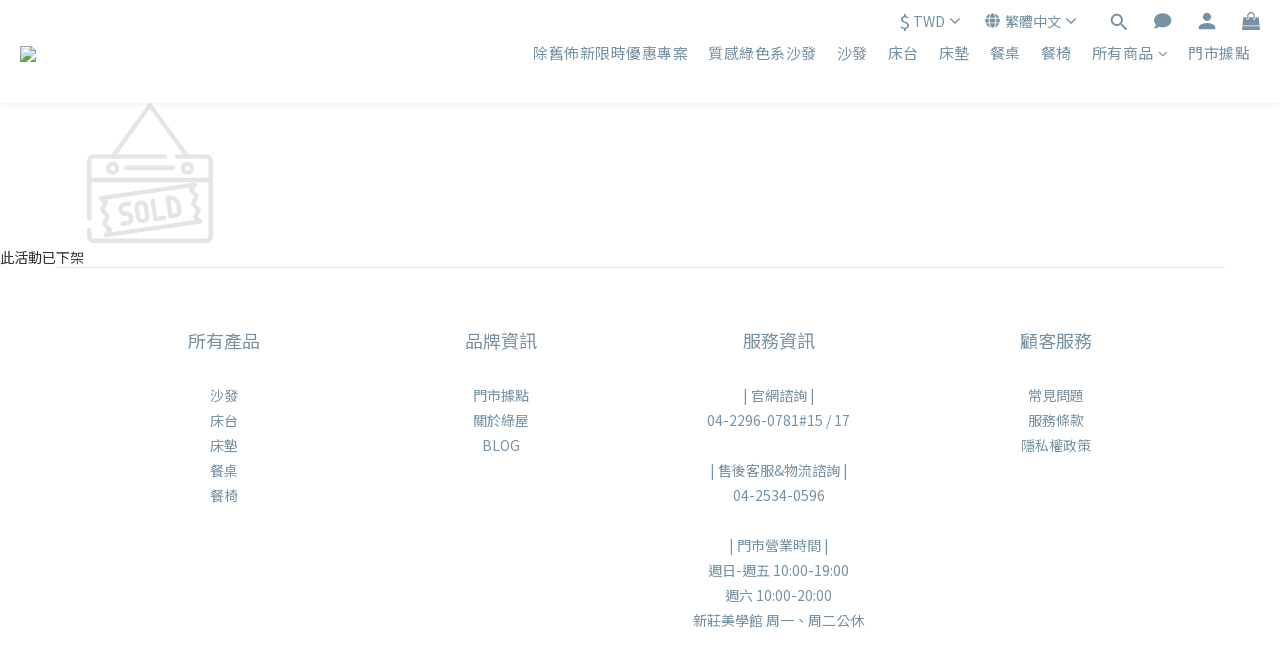

--- FILE ---
content_type: application/javascript; charset=utf-8
request_url: https://bw.scupio.com/ssp/initid.aspx?mode=L&cb=0.24919049115700154&mid=0
body_size: 246
content:
cb({'id':'CLL20260116100008129537'});